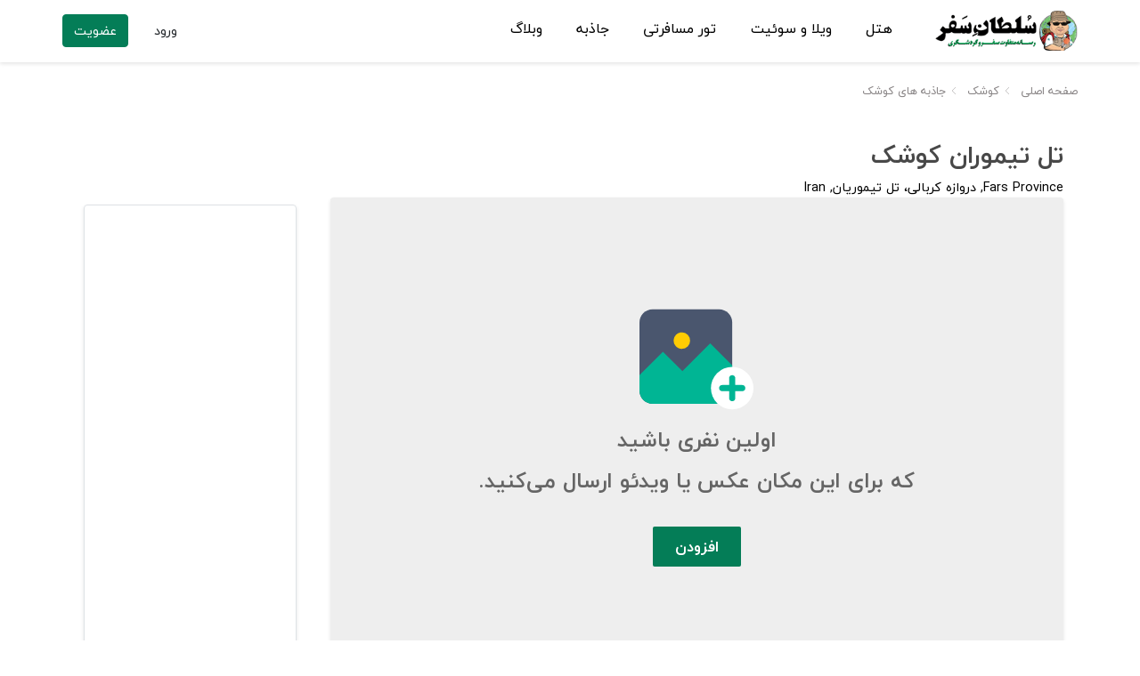

--- FILE ---
content_type: text/html; charset=UTF-8
request_url: https://soltansafar.com/KushkAttractions/Attraction4845.html
body_size: 6968
content:
<!DOCTYPE html>
<html lang="fa" dir="rtl">
<head>
<!-- Google Tag Manager -->
<script>(function (w, d, s, l, i) {
        w[l] = w[l] || [];
        w[l].push({
            'gtm.start':
                new Date().getTime(), event: 'gtm.js'
        });
        var f = d.getElementsByTagName(s)[0],
            j = d.createElement(s), dl = l != 'dataLayer' ? '&l=' + l : '';
        j.async = true;
        j.src =
            'https://www.googletagmanager.com/gtm.js?id=' + i + dl;
        f.parentNode.insertBefore(j, f);
    })(window, document, 'script', 'dataLayer', 'GTM-NGNV5MZ');</script>
<!-- End Google Tag Manager -->


<!-- preconnect websites for better performance -->
    <link rel="preconnect" href="https://www.googletagmanager.com">
    <link rel="preconnect" href="https://www.google.com">
    <link rel="preconnect" href="https://www.google-analytics.com">
    <link rel="preconnect" href="https://stats.g.doubleclick.net">

    <meta charset="utf-8">
    <meta name="viewport" content="width=device-width, initial-scale=1">

    <meta name="csrf-token" content="4kgZxBMQ1Ye8EJjqxez5OIGcLOYFBQGN5HINpyMR">

    <!-- preload fonts for better performance used ?v=1 in usage in scss files  -->
    <link rel="preload" href="/fonts/iranyekanweblight(fanum).woff2?v=1" as="font" type="font/woff2" crossorigin>
    <link rel="preload" href="/fonts/iranyekanwebregular(fanum).woff2?v=1" as="font" type="font/woff2" crossorigin>
    <link rel="preload" href="/fonts/iranyekanwebbold(fanum).woff2?v=1" as="font" type="font/woff2" crossorigin>
    <link rel="preload" href="/fonts/Icon.woff?v=1" as="font" type="font/woff2" crossorigin>

    <link href="/images/soltan-icon.png" rel="shortcut icon" type="image/png">
    <link rel="apple-touch-icon" sizes="152x152" href="/images/favicon/apple-touch-icon.png">
    <link rel="icon" type="image/png" sizes="32x32" href="/images/favicon/favicon-32x32.png">
    <link rel="icon" type="image/png" sizes="16x16" href="/images/favicon/favicon-16x16.png">
    <link rel="manifest" href="/site.webmanifest">
    <link rel="mask-icon" href="/images/favicon/safari-pinned-tab.svg" color="#5bbad5">
    <meta name="msapplication-TileColor" content="#da532c">
    <meta name="theme-color" content="#ffffff">

    <link rel="stylesheet" href="https://maxcdn.bootstrapcdn.com/font-awesome/4.7.0/css/font-awesome.min.css">



            
                    <meta property="og:locale" content="fa_IR"/>
                                    <meta property="og:title" content="تل تیموران عکس و فیلم، نقشه و آدرس، نظرات | سلطان سفر"/>
            <meta name="twitter:title" content="تل تیموران عکس و فیلم، نقشه و آدرس، نظرات | سلطان سفر"/>
            <title>تل تیموران عکس و فیلم، نقشه و آدرس، نظرات | سلطان سفر</title>
                            <meta name="keywords" content="تل تیموران , معرفی تل تیموران , عکس تل تیموران , نقشه تل تیموران , هتل های نزدیک تل تیموران , جاهای دیدنی نزدیک تل تیموران , تل تیموران در کوشک">
                                    <meta property="og:description" content="با ویرایش معرفی تل تیموران و درج عکس به دیگران کمک کنید تا تل تیموران را بهتر بشناسند | در سلطان سفر جاهای دیدنی نزدیک تل تیموران ، هتل های نزدیک تل تیموران ، اجاره ویلا و رزرو سوئیت نزدیک تل تیموران ، آدرس و نقشه تل تیموران را مشاهده کنید"/>
            <meta name="twitter:description" content="با ویرایش معرفی تل تیموران و درج عکس به دیگران کمک کنید تا تل تیموران را بهتر بشناسند | در سلطان سفر جاهای دیدنی نزدیک تل تیموران ، هتل های نزدیک تل تیموران ، اجاره ویلا و رزرو سوئیت نزدیک تل تیموران ، آدرس و نقشه تل تیموران را مشاهده کنید"/>
            <meta name="description" content="با ویرایش معرفی تل تیموران و درج عکس به دیگران کمک کنید تا تل تیموران را بهتر بشناسند | در سلطان سفر جاهای دیدنی نزدیک تل تیموران ، هتل های نزدیک تل تیموران ، اجاره ویلا و رزرو سوئیت نزدیک تل تیموران ، آدرس و نقشه تل تیموران را مشاهده کنید">
                            
            <meta property="og:url" content="https://soltansafar.com/KushkAttractions/Attraction4845.html"/>
            <link rel="canonical" href="https://soltansafar.com/KushkAttractions/Attraction4845.html">
                                                <meta property="og:site_name" content="سلطان سفر"/>
        <meta name="twitter:card" content="summary">
        <meta name="twitter:site" content="سلطان سفر"/>

    
<!-- Styles -->
    <link href="/css/app.css?id=5f32b6e20316a15e3cc9" rel="stylesheet" type="text/css">
    <script src="/js/app.js?id=44fc2006f1e44b9e4c44" defer></script>
    <!-- favicon -->
    <link rel="icon" href="https://soltansafar.com/images/cropped-soltan-32x32.png" sizes="32x32">
    <link rel="icon" href="https://soltansafar.com/images/cropped-soltan-192x192.png" sizes="192x192">
    <meta name="msapplication-TileImage" content="https://soltansafar.com/images/cropped-soltan-270x270.png">
</head>
<body>
    <div id="app" class="app-container">
        <div class="container-fluid site-container">
            <header class="site-header row ">
                <div class="site-header-navigation-container box-shadow-style">
                    <div class="container">
                        <div class="header-top-container">

                            
                            <a href="https://soltansafar.com"
                               title="سلطان سفر - رسانه جدید مقایسه قیمت هتل ها و اماکن اقامتی">
                                <span class="site-branding"></span>
                                
                            </a>
                            

                            <nav class="home-avatar-navbar navbar-hidden navbar-expand-lg navbar-light">
                                                                    <a href="https://soltansafar.com/login" rel="nofollow" class="d-block d-lg-none"
                                       title="ورود/عضویت">
                                        <div class="home-avatar-dropdown">
                                            <i class="icon icon-24 icon-user-avatar pl-4 mt-1"></i>
                                        </div>
                                    </a>
                                                                <button class="navbar-toggler collapsed" type="button" data-toggle="collapse"
                                        data-target="#navbarNav" aria-controls="navbarNav" aria-expanded="false"
                                        aria-label="Toggle navigation">
                                    <span class="navbar-toggler-icon"></span>
                                </button>
                            </nav>

                            
                            <div class="text-center">
                                <div class="main-menu-container">
                                    <nav class="navbar navbar-expand-lg">

                                        <div class="collapse navbar-collapse main-menu-navbar">
                                            <ul class="navbar-nav">
                                                <li class="nav-item menu-item">
                                                    <a href="/IranHotels.html">
                                                        هتل
                                                    </a>
                                                </li>
                                                <li class="nav-item menu-item">
                                                    <a href="/IranHouses.html">
                                                        ویلا و سوئیت
                                                    </a>
                                                </li>
                                                <li class="nav-item menu-item">
                                                    <a href="/tours">
                                                        تور مسافرتی
                                                    </a>
                                                </li>
                                                <li class="nav-item menu-item">
                                                    <a href="/IranAttractions.html">
                                                        جاذبه
                                                    </a>
                                                </li>
                                                <li class="nav-item menu-item">
                                                    <a href="/blog">
                                                        وبلاگ
                                                    </a>
                                                </li>
                                                                                                    <li class="menu-item login-register-nav nav-item">
                                                        <a href="https://soltansafar.com/login" rel="nofollow" class="nav-link">ورود</a>
                                                        /
                                                        <a href="https://soltansafar.com/register" rel="nofollow" class="nav-link">ثبت
                                                            نام</a>
                                                    </li>
                                                
                                            </ul>
                                        </div>
                                    </nav>
                                </div>
                            </div>
                            <div class="header-list col-lg-3 col-md-2">
                                <div class="header-login-register-container">
                                                                            <a href="https://soltansafar.com/login" rel="nofollow" class="login-link btn">ورود</a>
                                        <a href="https://soltansafar.com/register" rel="nofollow"
                                           class="register-link btn btn-primary">عضویت</a>
                                                                    </div>
                            </div>
                        </div>
                    </div>

                </div>
                <div
                    class="site-header-banner-container  banner-container-tour-background ">
                                            </div>
                </div>
            </header>
        </div>

        <div class="container site-container">
            <main class="main-content row">
                    <div class="site-bottom-header-container">
    <ol itemscope itemtype="http://schema.org/BreadcrumbList" class="property-breadcrumb">
                    <li class="property-breadcrumb-item" itemprop="itemListElement" itemscope itemtype="http://schema.org/ListItem">
                <a href="https://soltansafar.com" itemprop="item">
                    <span class="property-breadcrumb-text" itemprop="name">
                        صفحه اصلی
                    </span>
                    <meta itemprop="position" content="1"/>
                </a>
            </li>
                    <li class="property-breadcrumb-item" itemprop="itemListElement" itemscope itemtype="http://schema.org/ListItem">
                <a href="/locations/kushk" itemprop="item">
                    <span class="property-breadcrumb-text" itemprop="name">
                        کوشک
                    </span>
                    <meta itemprop="position" content="2"/>
                </a>
            </li>
                    <li class="property-breadcrumb-item" itemprop="itemListElement" itemscope itemtype="http://schema.org/ListItem">
                <a href="/KushkAttractions.html" itemprop="item">
                    <span class="property-breadcrumb-text" itemprop="name">
                        جاذبه های کوشک
                    </span>
                    <meta itemprop="position" content="3"/>
                </a>
            </li>
            </ol>
</div>
    <script type="application/ld+json">
{
	"@context": "http://schema.org",
	"@type": "TouristAttraction",
	"name":[
        {
            "@language": "fa",
            "@value": "تل تیموران"
        }
            ],
	"address": {
		"@type": "PostalAddress",
		"addressLocality": "کوشک",
		"addressCountry": "Iran"
	}
	        , "geo": {
               "@type": "GeoCoordinates",
               "latitude": "29.7455201",
           "longitude": "53.2579779"
    }
    }

</script>    <div class="container attraction-show-page p-0">
        <div class="clearfix"></div>
        <div class=" show-attraction-container p-3">

            
            <div id="attraction-header" class="row attraction-header">
                <div class="col-12">
                    <span class="attraction-title"><h1>تل تیموران کوشک</h1></span>
                </div>
                <div class="col-12">
                    <div class="row">
                                            <div class="col">Fars Province, دروازه کربالی، تل تیموریان, Iran</div>
                                        </div>
                </div>
                            </div>

            
            <div class="row attraction-details">
                
                <div class="col-lg-9 col-md-12 attraction-gallery-container attraction-info bg-transparent mb-3">
                                            <a href="javascript:void(0)"   class="redirect-to-page w-100"
                           data-destination-page-url="/login" data-redirect-to-url="https://soltansafar.com/KushkAttractions/Attraction4845.html"  >
                            <div class=" text-center attraction-empty-image rounded box-shadow-style">
                                <i class="icon icon-128 icon-add-photo mb-2 mt-0 mt-sm-2"></i>
                                <p class="mb-1 mb-sm-2"> اولین نفری باشید </p>
                                <p class="mb-1 mb-sm-2"> که برای این مکان عکس یا ویدئو ارسال می&zwnj;کنید.</p>
                                <button class="btn upload-image-btn mt-1 mt-md-4">
                                    افزودن
                                </button>
                            </div>
                        </a>
                    
                    
                    <div>
                                                
                        <ul class="attraction-lightGallery">
                                                    </ul>
                    </div>
                </div>

                <div class="col-lg-3 col-md-12 mb-3">
                    <div class="p-2 bg-white">
                        <div class="col-12 show-map attraction-top-map no-gallery rounded border box-shadow-style p-1 mb-0"
                             id="attraction-top-map"
                             data-map-container-id="attraction-top-map"
                             data-lat="29.7455201"
                             data-long="53.2579779"
                             data-popup-value="تل تیموران">
                        </div>
                    </div>
                </div>
            </div>

            <div id="attractionEditAlert"></div>

            
            <div class="attraction-details" style="padding: 0">
                <div class="attraction-info rounded box-shadow-style border">
                    <div class="col-12 attraction-description d-inline-block p-4">
                        <h2>معرفی تل تیموران کوشک</h2>
                        <div class="loading">
                            <div>
                                                                                                            <span>تاکنون اطلاعاتی برای این جاذبه ثبت نشده است. </span>
                                                                        <a href="#"></a>
                                                                    
                                
                                
                                                                        <div class="alert alert-info edit-attraction-link p-0 mt-3 p-3">
                                            <div class="font-weight-bold mb-2">
                                                <div class="edit-text">
                                                    به ما در کامل شدن اطلاعات این
                                                                                                            جاذبه
                                                                                                        کمک کنید.
                                                </div>
                                            </div>
                                            <button class="btn btn-light border rounded edit-text redirect-to-page font-weight-bold" data-destination-page-url="/login" data-redirect-to-url="https://soltansafar.com/KushkAttractions/Attraction4845.html">
                                                ویرایش متن
                                            </button>
                                        </div>
                                                                </div>
                        </div>
                    </div>
                </div>
            </div>

            <div class="blog-comments m-0" id="attraction-comments">

                

                <div class="comment-title mt-4">
                    نظرات کاربران
                </div>
                <div class="blog-comments-post-comment mt-0">

                                            <div
                            class="blog-comments-post-comment-title blog-comments-border bg-white box-shadow-style p-4 mt-4">
                            اولین نفری باشید که در مورد این جاذبه نظر می دهد:
                        </div>
                                    </div>
                                        <div class="blog-comments-post-comment-title box-shadow-style pr-0 mt-4">
                        <a href="javascript:void(0)" class="redirect-to-page" data-destination-page-url="/login" data-redirect-to-url="https://soltansafar.com/KushkAttractions/Attraction4845.html">
                            <textarea rows="2" class="form-control p-3 pt-sm-4 pb-sm-0 no-resize-textarea" readonly placeholder=" برای ارسال نظر باید عضو سایت باشید. کلیک کنید."></textarea>
                        </a>
                    </div>
                            </div>

            <div>
                <div class="near-property">
                    <div class="mb-2">
                                            </div>
                    <div class="mb-2">
                        <div class="property-list-container">
                            <div id='mediaad-oefp'></div>
                        </div>
                    </div>
                    <div class="mb-2">
                        <div class="property-list-container">
                            <div id="pos-article-display-7539"></div>
                        </div>
                    </div>

                    <div class="mb-2">
                        <div class="property-list-container">
        <div class="section-title">
            <h3>اقامتگاه های نزدیک  تل تیموران</h3>

            <a href="/KushkHouses.html" class="see-all-link">
                اقامتگاه های   کوشک
            </a>
        </div>

        <div class="section-content">
            
            <div class="swiper-container swiper-container-near-property" dir="rtl">
                <div class="swiper-wrapper">
                                                                        <a href="/KushkHouses/House103257.html"
   class="property-card-clickable-link property-card swiper-slide property-card-style">
    <header class="property-card-header">
        <img class="lazy" src="/images/default-image.jpg" data-src="/properties/default-thumbnail.jpg"
             alt="عکس اجاره ویلا اوج 3 - کوشک " width="398" height="268">
    </header>


            <div class="row property-card-rates property-card-rates-only-property">
            <div class="branding col-md-12 col-sm-12">
                <div class="property-branding">
                    <h4>   اجاره ویلا اوج 3 - کوشک </h4>

                </div>
            </div>
        </div>
    

</a>


                                                            </div>

            </div>
        </div>
    </div>
                    </div>
                </div>
            </div>

            
            <section>
                            </section>
        </div>
        <div class="clearfix"></div>

        <!-- The Modal for upload item to gallery -->
        <div class="modal attraction-upload-image-modal" id="uploadModal">
            <div class="modal-dialog">
                <div class="modal-content">

                    <!-- Modal Header -->
                    <div class="modal-header d-block text-center">
                        <h4 class="modal-title pr-3 d-inline-block">
                            تل تیموران</h4>
                        <button type="button" class="close float-left d-inline-block pl-1" data-dismiss="modal">
                            <span class="attraction-upload-close-modal"></span>
                        </button>
                    </div>

                    <!-- Modal body -->
                    <div class="modal-body">
                        <div class="d-none alert alert-info text-right notification"></div>
                        <form id="file-uploader-form" method="post" class="file-uploader"
                              action="/attractions/4845/upload/images"
                              enctype="multipart/form-data">
                            <input type="hidden" name="_token" value="4kgZxBMQ1Ye8EJjqxez5OIGcLOYFBQGN5HINpyMR" autocomplete="off">
                            <div class="row pr-4 p-md-3">
                                <div class=" file-list d-block col-12 m-0">
                                    <div
                                        class="file-chooser col-6 col-md-4 image-upload float-right text-center pr-0 pl-1">
                                        <label for="file-input" class="w-100">
                                            <div class="file-chooser-input p-2">
                                                <i class="icon icon-32 icon-plus mt-4" style="cursor: pointer;"></i>

                                            </div>
                                        </label>
                                        <input type="file" name="attraction-files[]" class="file-chooser__input"
                                               id="file-input" 
                                               data-attraction-id="4845"
                                               data-city-name="Kushk"/>
                                    </div>
                                </div>
                            </div>
                            <div class="show-error alert text-right"></div>
                        </form>
                        
                    </div>
                </div>
            </div>
        </div>
    </div>

    

        <div class="attraction-footer-contribute">
            <div class="attraction-footer-contribute-container text-right d-flex justify-content-between">
                <div class="container">
                    <a href="javascript:void(0)"  class="redirect-to-page"
                       data-destination-page-url="/login"
                       data-redirect-to-url="https://soltansafar.com/KushkAttractions/Attraction4845.html" >
                        <div class="row attraction-contribute-content p-3">
                            <div class="col-8 col-sm-6 p-0 d-flex flex-column pt-1">
                        <span class="text-right">
                                                                                 اولین نفری باشید که توضیحاتی برای این جاذبه ثبت می کنید.
                                                    </span>
                            </div>
                            <div class="col-4 col-sm-6 pl-0">
                                <button class="float-left btn btn-primary">
                                    ویرایش
                                </button>
                            </div>
                        </div>
                    </a>
                </div>

            </div>
        </div>


    
    
            </main>

            <div class=" d-none ">
                <div class="clearfix"></div>
                <div class="separator"></div>
                <div class="soltansafar-footer text-right">
                    <div class="soltansafar-footer-description mb-5">
                        <p class="font-weight-bold h3">سلطان سفر چگونه کار می کند؟</p>
                        <p class="mb-4 mt-2">
                            سلطان سفر ، سایتی برای عاشقان سفر است تا هم‌پای سفرهایشان باشد. ما به سفر ارزان و لذت بخش
                            اعتقاد داریم، تا هزینه‌ای که باید خرج تفریح و گردش شود، صرف اقامتگاه نشود. هدف ما در سلطان
                            سفر ایجاد نسل جدیدی از سایت‌های گردشگری است. مرجعی که اطلاعات و قیمت هتل ها، ویلا های
                            اجاره‌ای یا رزرو بهترین تور ها را جمع آوری می‌کند، اما با سایت های دیگر یک تفاوت بزرگ دارد.
                            سلطان سفر رزرو کننده نیست، یک متاسرچ حرفه‌ای است. این متاسرچ هر لحظه قیمت‌های سایت‌های مختلف
                            را بطور خودکار بروز نگه می‌دارد تا دیگر لازم نباشد ده‌ها سایت را بررسی کنید. کافیست با بررسی
                            نظرات کاربران و مقایسه قیمت‌ها، مناسب‌ترین هتل و ارزانترین قیمت را انتخاب کنید و سپس به سایت
                            رزرو کننده منتقل شوید.

                            علاوه بر مقایسه قیمت
                            <a href="/IranHotels.html">رزرو هتل </a> ،
                            <a href="/tours">تور داخلی </a> ،
                            <a href="/IranHouses.html">اجاره ویلا </a>
                            و سوئیت ، می‌توانید در بخش جاذبه های سلطان سفر اطلاعات بیشتری در مورد
                            <a href="/Attractions"> جاذبه های گردشگری </a>
                            ایران کسب کنید و یا با انتشار عکس و توضیحات در تکمیل اطلاعات جاذبه‌ها مشارکت کنید.
                        </p>
                    </div>
                    <div class="soltansafar-footer-services row col-12 p-0">
                        <div class="col-6 col-md-3 d-flex flex-column pl-0">
                            <p class="h4 font-weight-bold mb-0">رزرو هتل</p>
                            <ul class="soltansafar-footer-service-items">
                                <li><a class="mb-2" href="/MashhadHotels.html">رزرو هتل مشهد</a></li>
                                <li><a class="mb-2" href="/TehranHotels.html"> رزرو هتل تهران</a></li>
                                <li><a class="mb-2" href="/KishHotels.html">هتل های کیش</a></li>
                                <li><a class="mb-2" href="/EsfahanHotels.html">هتل های اصفهان</a></li>
                                <li><a class="mb-2" href="/ShirazHotels.html">هتل های شیراز</a></li>
                                <li><a class="mb-2" href="/TabrizHotels.html">هتل های تبریز</a></li>
                                <li><a class="mb-2" href="/QeshmHotels.html">هتل های قشم</a></li>
                            </ul>
                        </div>
                        <div class="col-6 col-md-3 d-flex flex-column pl-0">
                            <p class="h4 font-weight-bold mb-0">اجاره ویلا و سوئیت</p>
                            <ul class="soltansafar-footer-service-items">
                                <li><a class="mb-2" href="/RamsarHouses.html"> اجاره ویلا در رامسر</a></li>
                                <li><a class="mb-2" href="/TehranHouses.html"> اجاره سوئیت در تهران</a></li>
                                <li><a class="mb-2" href="/RashtHouses.html">اجاره ویلا در رشت</a></li>
                                <li><a class="mb-2" href="/MahmoudabadHouses.html">اجاره ویلا در محمودآباد</a></li>
                                <li><a class="mb-2" href="/MashhadHouses.html">اجاره سوئیت در مشهد</a></li>
                                <li><a class="mb-2" href="/EsfahanHouses.html">اجاره سوئیت در اصفهان</a></li>
                                <li><a class="mb-2" href="/ShirazHouses.html">اجاره سوئیت در شیراز</a></li>
                            </ul>
                        </div>
                        <div class="col-6 col-md-3 d-flex flex-column pl-0">
                            <p class="h4 font-weight-bold mb-0">تورهای داخلی</p>
                            <ul class="soltansafar-footer-service-items">
                                <li><a class="mb-2" href="/tours/Tehran-to-Mashhad.html">تور مشهد از تهران</a></li>
                                <li><a class="mb-2" href="/tours/Mashhad-to-Kish.html">تور کیش از مشهد</a></li>
                                <li><a class="mb-2" href="/tours/Esfahan.html">تور اصفهان ارزان</a></li>
                                <li><a class="mb-2" href="/tours/Shiraz.html">پکیج تور شیراز</a></li>
                                <li><a class="mb-2" href="/tours/Mashhad-to-Chabahar.html">تور چابهار از مشهد</a></li>
                                <li><a class="mb-2" href="/tours/Tehran-to-Qeshm.html">تور قشم از تهران</a></li>
                                <li><a class="mb-2" href="/tours/Mashhad-to-Tabriz.html">تور تبریز از مشهد</a></li>
                            </ul>
                        </div>

                        <div class="col-6 col-md-3 d-flex flex-column pl-0">
                            <p class="h4 font-weight-bold mb-0">جاذبه های پر بازدید</p>
                            <ul class="soltansafar-footer-service-items">
                                <li><a class="mb-2" href="/EsfahanAttractions/Attraction838.html">سی و سه پل اصفهان</a>
                                </li>
                                <li><a class="mb-2" href="/ShirazAttractions/Attraction1056.html">شاه چراغ شیراز</a>
                                </li>
                                <li><a class="mb-2" href="/TehranAttractions/Attraction1321.html">کاخ گلستان تهران</a>
                                </li>
                                <li><a class="mb-2" href="/EsfahanAttractions/Attraction2637.html">چهل ستون اصفهان</a>
                                </li>
                                <li><a class="mb-2" href="/MarvdashtAttractions/Attraction5149.html">تخت جمشید
                                        شیراز</a></li>
                                <li><a class="mb-2" href="/ToosAttractions/Attraction6078.html"> آرامگاه فردوسی</a>
                                </li>
                                <li><a class="mb-2" href="/BamAttractions/Attraction985.html">ارگ بم</a></li>
                            </ul>

                        </div>

                    </div>
                </div>
            </div>
            <div class="clearfix"></div>
            <div class="separator"></div>
            <footer class="site-footer row">
                <div class="col-md-5 col-12 soltan-about">
                    <div class="about-logo">
                        <img src="https://soltansafar.com/images/site-logo.png" alt="سلطان سفر">
                    </div>
                    <div class="about-content">

                        همه‌ی کالاها و خدمات سلطان سفر دارای مجوزهای لازم از مراجع قانونیست و فعالیت‌های این سایت تابع
                        قوانین و مقررات جمهوری اسلامی ایران است. کلیه‌ی مسئولیت‌های صدور بلیط بر عهده‌ی آژانس‌های ارائه
                        کننده می‌باشد.

                    </div>
                </div>
                <div class="col-md-2 col-6 footer-menu ">
                    <div class="menu-title">سلطان سفر</div>
                    <ul class="menu-container">
                        <li class="menu-item">
                            <a href="/locations">
                                شهر های ایران
                            </a>
                        </li>
                        <li class="menu-item">
                            <a href="/IranHouses.html">
                                اجاره ویلا
                            </a>
                        </li>
                        <li class="menu-item">
                            <a href="/Attractions">
                                جاذبه های گردشگری
                            </a>
                        </li>
                        <li class="menu-item">
                            <a href="/TermsAndConditions.html">
                                قوانین و مقررات
                            </a>
                        </li>
                        <li class="menu-item">
                            <a href="/AboutUs.html">
                                درباره سلطان سفر
                            </a>
                        </li>
                        <li class="menu-item">
                            <a href="/ContactUs.html">
                                تماس با سلطان سفر
                            </a>
                        </li>
                        
                        
                        
                        
                        

                    </ul>
                </div>
                <div class="col-md-2 col-6 footer-menu">
                    <div class="menu-title">مطالب پیشنهادی وبلاگ</div>
                    <ul class="menu-container">
                        <li class="menu-item">
                            <a href="/blog/جاهای-دیدنی-مشهد">
                                جاهای دیدنی مشهد
                            </a>
                        </li>
                        <li class="menu-item">
                            <a href="/blog/جاهای-دیدنی-تهران">
                                جاهای دیدنی تهران
                            </a>
                        </li>
                        <li class="menu-item">
                            <a href="/blog/جاهای-دیدنی-شیراز">
                                جاهای دیدنی شیراز
                            </a>
                        </li>
                        <li class="menu-item">
                            <a href="/blog/جاهای-دیدنی-اصفهان">
                                جاهای دیدنی اصفهان
                            </a>
                        </li>
                        <li class="menu-item">
                            <a href="/blog/جاهای-دیدنی-تبریز">
                                جاهای دیدنی تبریز
                            </a>
                        </li>
                        <li class="menu-item">
                            <a href="/blog/جاهای-دیدنی-یزد">
                                جاهای دیدنی یزد
                            </a>
                        </li>
                    </ul>
                </div>
                <div class="col-md-3 col-12 footer-connections">
                    <div class="trust-logos">
                        
                    </div>
                    <div class="social-icons mb-3">
                        <div class="text-center col-12 social-icons-title">ما را دنبال کنید</div>
                        <div>
                            <a rel="noopener noreferrer nofollow" target="_blank" href="https://t.me/soltansafar">
                                <img width="40" height="40" src="https://soltansafar.com/images/tmp/telegram.png" alt="telegram">
                            </a>
                            <a rel="noopener noreferrer nofollow" target="_blank"
                               href="https://facebook.com/soltansafarmag">
                                <img width="40" height="40" src="https://soltansafar.com/images/tmp/facebook.png" alt="facebook">
                            </a>
                            <a rel="noopener noreferrer nofollow" target="_blank"
                               href="https://twitter.com/soltansafar">
                                <img width="40" height="40" src="https://soltansafar.com/images/tmp/twitter.png" alt="twitter">
                            </a>
                        </div>
                        <div class="social-row">
                            <a rel="noopener noreferrer nofollow" target="_blank"
                               href="https://www.instagram.com/soltansafarcom">
                                <img width="40" height="40" src="https://soltansafar.com/images/tmp/instagram.png" alt="instagram">
                            </a>
                            <a rel="noopener noreferrer nofollow" target="_blank"
                               href="https://aparat.com/soltanesafar">
                                <img width="40" height="40" src="https://soltansafar.com/images/tmp/aparat.png" alt="aparat">
                            </a>
                            <a rel="noopener noreferrer nofollow" target="_blank"
                               href="https://www.pinterest.com/soltansafar">
                                <img width="40" height="40" src="https://soltansafar.com/images/tmp/pinterest.png" alt="pinterest">
                            </a>
                        </div>
                    </div>
                </div>
            </footer>
        </div>
    </div>
    <div class="footer-copy-right text-center p-4 font-weight-bold" style="">
        &copy; تمامی حقوق این وب سایت برای سلطان سفر محفوظ است.
    </div>
</body>
</html>
